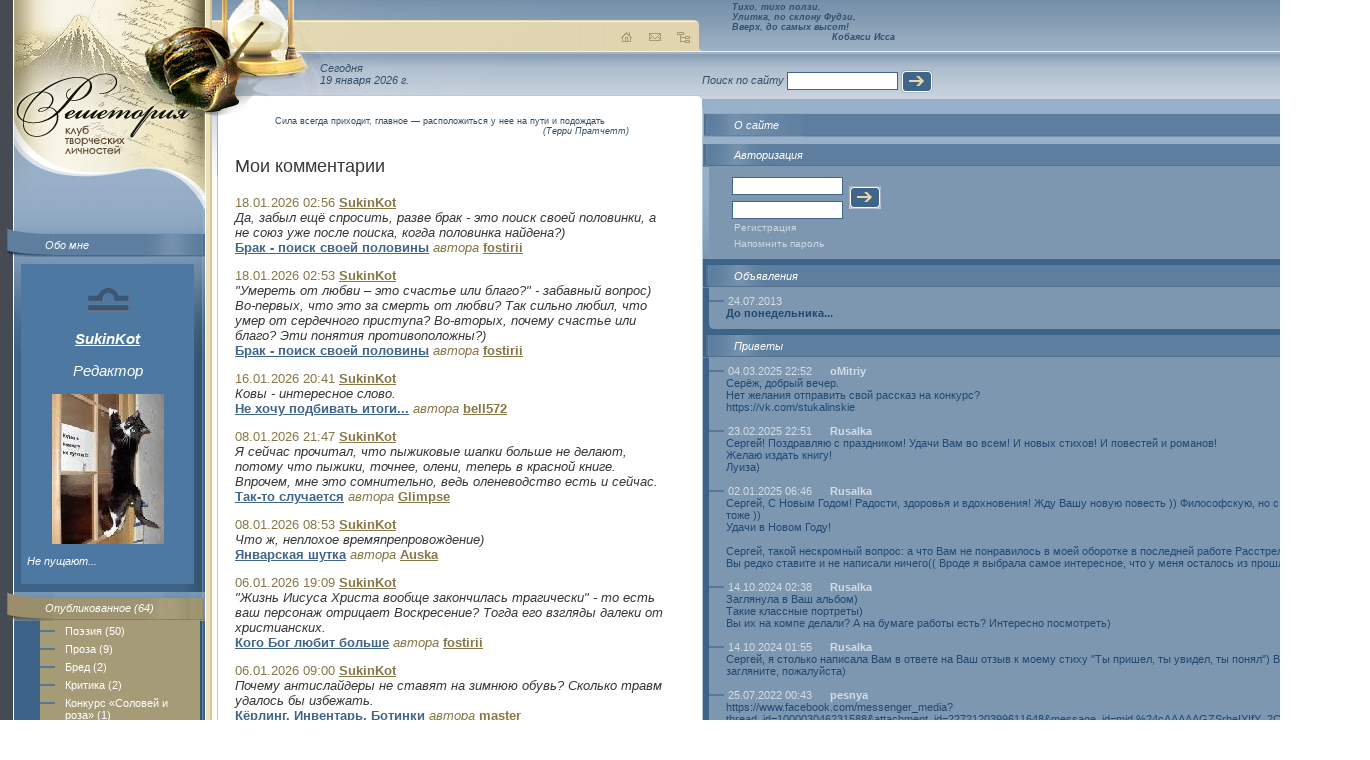

--- FILE ---
content_type: text/html; charset=windows-1251
request_url: http://www.reshetoria.ru/user/SukinKot/to.php
body_size: 10488
content:
<!DOCTYPE HTML PUBLIC "-//W3C//DTD HTML 4.01 Transitional//EN" "http://www.w3.org/TR/html4/loose.dtd">
<html>
<head>
<TITLE>SukinKot | Авторская страница // Решетория - Клуб творческих личностей</TITLE>
<meta http-equiv="Content-Type" content="text/html; charset=windows-1251">
<META name='keywords' http-equiv="keywords" content="решетория, стихи, проза, хокку, поэзия, литература, лирика" lang="RU-ru">
<META name='Description' content='Решетория - Клуб творческих личностей. Авторская страница пользователя SukinKot. Стихи, проза, комментарии автора. Дневник, блокнот и многое другое.'>
<META name='ROBOTS' content='ALL'>
<SCRIPT language=JavaScript>
function img_window(img_name,img_tytle,img_size)
{
	imgw=window.open(img_name,"", "left=10, top=10, resizable=yes, toolbar=no, scrollbars=no, "+img_size);
	imgw.focus();
}
</SCRIPT>
<link href="http://www.reshetoria.ru/users/design/images/index.css" rel="stylesheet" type="text/css">
</head>
<body>
<table width="100%" class="table1" border="0" cellspacing="0" cellpadding="0">
<tr>
 <td class="left" width="192" valign="top">
    <table width="100%" class="table_left" border="0" cellspacing="0" cellpadding="0">
     <tr>
          <td valign="top"><a href="/"><img alt="РЕШЕТОРИЯ - Клуб Творческих Личностей" src="http://www.reshetoria.ru/users/design/images/logo.jpg" vspace="65" id="logo" width="177" border="0"></a>        <script type="text/javascript"><!--
		var pwdwn = 0;
		function openImage ( w , h , i , t ) {
		    if ( pwdwn != 0 && !pwdwn.closed && pwdwn.close ) pwdwn.close();
		    pwdwn = window.open('','ReshetoAuthorPhoto','width='+w.toString()+',height='+h.toString());
		    pwdwn.document.open();
		    pwdwn.document.writeln('<html>');
		    pwdwn.document.writeln('<head>');
		    pwdwn.document.writeln('<title>'+t+'</title>');
		    pwdwn.document.writeln('<style>');
		    pwdwn.document.writeln('.empty {}');
		    pwdwn.document.writeln('BODY { margin: 0px; padding: 0px; }');
		    pwdwn.document.writeln('</style>');
		    pwdwn.document.writeln('</head>');
		    pwdwn.document.writeln('<body>');
		    pwdwn.document.writeln('<img src="files/sukinkot/photo/big/'+i+'" width="'+w.toString()+'" height="'+h.toString()+'" border="0" alt="'+t+'" title="'+t+'" />');
		    pwdwn.document.writeln('</body>');
		    pwdwn.document.writeln('</html>');
		    pwdwn.document.close();
		    return false;
		}
		//-->
		</script>
<div class="block1"><img src="http://www.reshetoria.ru/users/design/images/block1_img.jpg"><a href="about.php">Обо мне</a></div>

<div class="block_left">

  <p align="center" style="font-size: 15px;"><a style="padding: 0px; margin: 0px;" href="http://www.reshetoria.ru/user/SukinKot/">  
  <img style="position:relative; left: 0px; right: 0px; top:0px; bottom: 0px; z-index:0; margin: 0px; padding: 0px;" src="http://www.reshetoria.ru/users/design/images/r_redaktor.jpg" alt="Редактор" title="Редактор" >
  </a></p>
  

<p align="center" style="font-size: 15px;"><b><a href="http://www.reshetoria.ru/user/SukinKot/">SukinKot</a></b></p>

<p align="center" style="font-size: 15px;">Редактор</p>

<p align="center"><a href="#" onclick="return openImage(178,240,'14-s.jpg','  - Не пущают...')"><img src="files/sukinkot/photo/14-s.jpg" width="112" height="150" border="0" /></a></p>
<p>Не пущают...</p></div>
        <div class="block2"><img src="http://www.reshetoria.ru/users/design/images/block2_img.jpg"><a href="index.php?idmenu=3">Опубликованное&nbsp;(64)</a>
<div class="link">
<div><a href="index.php?idmenu=10">Поэзия&nbsp;(50)</a> <a href="index.php?idmenu=11">Проза&nbsp;(9)</a> <a href="index.php?idmenu=68">Бред&nbsp;(2)</a> <a href="index.php?idmenu=61">Критика&nbsp;(2)</a> <a href="index.php?idmenu=44">Конкурс «Соловей и роза»&nbsp;(1)</a> </div>
</div></div>
        
<div class="block3"> <img src="http://www.reshetoria.ru/users/design/images/block3_img.jpg"><a href="tofrom.php">Комментарии&nbsp;(2804)</a>
<div class="link"><div><a href="from.php">Комментарии к моим произведениям&nbsp;(508)</a> <a href="to.php">Мои комментарии&nbsp;(2296)</a></div></div></div>        <div class="block4"> <img src="http://www.reshetoria.ru/users/design/images/block4_img.jpg"><a href="elite.php">Избранное&nbsp;(1142)</a>
<div class="link"><div></div></div>
</div>        <div class="block5"> <img src="http://www.reshetoria.ru/users/design/images/block5_img.jpg"><a href="gallery.php">Альбом&nbsp;(6)</a>
<div class="link">
<div>
<a href='gallery.php?gallery=portret'>Портрет&nbsp;(1)</a><a href='gallery.php?gallery=grafika'>Графика&nbsp;(5)</a></div>
</div>
</div>        
                        
                
        <br><br><div class="block_left"><center>
<!--LiveInternet counter--><script type="text/javascript">document.write("<a href='http://www.liveinternet.ru/click' target=_blank><img src='http://counter.yadro.ru/hit?t22.18;r" + escape(document.referrer) + ((typeof(screen)=="undefined")?"":";s"+screen.width+"*"+screen.height+"*"+(screen.colorDepth?screen.colorDepth:screen.pixelDepth)) + ";u" + escape(document.URL) + ";" + Math.random() + "' border=0 width=88 height=31 alt='' title='LiveInternet: показано число просмотров за 24 часа, посетителей за 24 часа и за сегодня'></a>")</script><!--/LiveInternet-->
</center></div></td>
        </tr>
    </table>
</td>
<td class="center" valign="top">
    <div id="ulitka" ><img src="http://www.reshetoria.ru/users/design/images/ulitka.png"style="filter:progid:DXImageTransform.Microsoft.AlphaImageLoader(src=http://www.reshetoria.ru/users/design/images/ulitka.png);  width:expression(1); height:expression(1);"></div>
        <table  class="table_center_bg" width="100%" border="0" cellspacing="0" cellpadding="0">
        <tr>
        <td class="table_center_bg1" valign="top">
            <div class="top"><img src="http://www.reshetoria.ru/users/design/images/top_center.jpg" id="img1">
                <div align="right"><a href="/"><img src="http://www.reshetoria.ru/users/design/images/home.gif" alt="На главную"></a><a href="/o_sayte/nasvyazi/"><img alt="Обратная связь" src="http://www.reshetoria.ru/users/design/images/mail.gif" hspace="10"></a><a href="/map.php"><img src="http://www.reshetoria.ru/users/design/images/map.gif" alt="Карта сайта"></a></div>
            </div>
            <div class="time">Сегодня<br>19 января 2026&nbsp;г.</div>
            <div class="content"><img src="http://www.reshetoria.ru/users/design/images/content_bg.gif" id="ugol1"> <img src="http://www.reshetoria.ru/users/design/images/content_right.gif" id="ugol2"></div>
        </td>
        </tr>
        </table>
        <div class="text">
            <blockquote class="top_zitata"><p>Сила всегда приходит, главное — расположиться у нее на пути и подождать</p><address>(Терри Пратчетт)</address></blockquote>
            <p class="title1">Мои комментарии</p>

<!--
<p><b>Внимание!</b> Бета-версия авторских страничек.<br>Все выявленные новые замечания в работе сайта оставляйте <a href="http://www.reshetoria.ru/user/texnik/guest.php">Технику&nbsp;в&nbsp;приветах</a> или <a href="http://www.reshetoria.ru/o_sayte/nasvyazi/">Администратору&nbsp;сайта</a>.<br>
<center>Творческих&nbsp;успехов!</center><br>
</p>
<br><br>
-->
<SCRIPT language=JavaScript>
function delete_forum(del_url)
{
	if (window.confirm("Вы действительно хотите удалить"))
	{
		document.location = del_url;
	}
	return false;
}
</SCRIPT>
<p><span class="beg">18.01.2026 02:56</span> <a href="http://www.reshetoria.ru/user/SukinKot/"><strong>SukinKot</strong></a><br><em>Да, забыл ещё спросить, разве брак - это поиск своей половинки, а не союз уже после поиска, когда половинка найдена?)<br></em> <a href="http://www.reshetoria.ru/user/fostirii/index.php?id=52127" class="a_blue">Брак - поиск своей половины</a> <em class="beg">автора</em> <a href="http://www.reshetoria.ru/user/fostirii/"><strong>fostirii</strong></a></p><div align=right></div>
<p><span class="beg">18.01.2026 02:53</span> <a href="http://www.reshetoria.ru/user/SukinKot/"><strong>SukinKot</strong></a><br><em>&quot;Умереть от любви – это счастье или благо?&quot; - забавный вопрос)<br />
Во-первых, что это за смерть от любви? Так сильно любил, что умер от сердечного приступа? Во-вторых, почему счастье или благо? Эти понятия противоположны?)<br></em> <a href="http://www.reshetoria.ru/user/fostirii/index.php?id=52127" class="a_blue">Брак - поиск своей половины</a> <em class="beg">автора</em> <a href="http://www.reshetoria.ru/user/fostirii/"><strong>fostirii</strong></a></p><div align=right></div>
<p><span class="beg">16.01.2026 20:41</span> <a href="http://www.reshetoria.ru/user/SukinKot/"><strong>SukinKot</strong></a><br><em>Ковы - интересное слово.<br></em> <a href="http://www.reshetoria.ru/user/bell572/index.php?id=52123" class="a_blue">Не хочу подбивать итоги...</a> <em class="beg">автора</em> <a href="http://www.reshetoria.ru/user/bell572/"><strong>bell572</strong></a></p><div align=right></div>
<p><span class="beg">08.01.2026 21:47</span> <a href="http://www.reshetoria.ru/user/SukinKot/"><strong>SukinKot</strong></a><br><em>Я сейчас прочитал, что пыжиковые шапки больше не делают, потому что пыжики, точнее, олени, теперь в красной книге. Впрочем, мне это сомнительно, ведь оленеводство есть и сейчас.<br></em> <a href="http://www.reshetoria.ru/user/Glimpse/index.php?id=52116" class="a_blue">Так-то случается</a> <em class="beg">автора</em> <a href="http://www.reshetoria.ru/user/Glimpse/"><strong>Glimpse</strong></a></p><div align=right></div>
<p><span class="beg">08.01.2026 08:53</span> <a href="http://www.reshetoria.ru/user/SukinKot/"><strong>SukinKot</strong></a><br><em>Что ж, неплохое времяпрепровождение)<br></em> <a href="http://www.reshetoria.ru/user/Auska/index.php?id=52115" class="a_blue">Январская шутка</a> <em class="beg">автора</em> <a href="http://www.reshetoria.ru/user/Auska/"><strong>Auska</strong></a></p><div align=right></div>
<p><span class="beg">06.01.2026 19:09</span> <a href="http://www.reshetoria.ru/user/SukinKot/"><strong>SukinKot</strong></a><br><em>&quot;Жизнь Иисуса Христа вообще закончилась трагически&quot; - то есть ваш персонаж отрицает Воскресение? Тогда его взгляды далеки от христианских.<br></em> <a href="http://www.reshetoria.ru/user/fostirii/index.php?id=52110" class="a_blue">Кого Бог любит больше</a> <em class="beg">автора</em> <a href="http://www.reshetoria.ru/user/fostirii/"><strong>fostirii</strong></a></p><div align=right></div>
<p><span class="beg">06.01.2026 09:00</span> <a href="http://www.reshetoria.ru/user/SukinKot/"><strong>SukinKot</strong></a><br><em>Почему антислайдеры не ставят на зимнюю обувь? Сколько травм удалось бы избежать.<br></em> <a href="http://www.reshetoria.ru/user/master/index.php?id=52108" class="a_blue">Кёрлинг. Инвентарь. Ботинки</a> <em class="beg">автора</em> <a href="http://www.reshetoria.ru/user/master/"><strong>master</strong></a></p><div align=right></div>
<p><span class="beg">04.01.2026 21:32</span> <a href="http://www.reshetoria.ru/user/SukinKot/"><strong>SukinKot</strong></a><br><em>Кармы, эгрегоры - это все чуждые нам термины. Также как связь плохих мыслей с стихийными бедствиями - антинаучеый вздор. Но с идеей отвественности за мысли сложно не согласится. Ибо мысли становятся словами и делами. Плохой человек не сразу становится плохим, он созревает для этого.<br></em> <a href="http://www.reshetoria.ru/user/fostirii/index.php?id=52106" class="a_blue">Карма за мысли</a> <em class="beg">автора</em> <a href="http://www.reshetoria.ru/user/fostirii/"><strong>fostirii</strong></a></p><div align=right></div>
<p><span class="beg">02.01.2026 22:38</span> <a href="http://www.reshetoria.ru/user/SukinKot/"><strong>SukinKot</strong></a><br><em>Не знаю какой он бабник, а болтун он знатный)<br />
Кстати, мораль по определению не может быть у всех разная, потому что мораль - это то, что принято в том или ином обществе. Общества разные, да, и морали разные: там буржуазная мораль, исламская мораль и т.д. Но если мораль свойственна только одному человеку, то это не мораль, а представления отдельно взятого индивидуума о том что такое хорошо, а что такое плохо)<br></em> <a href="http://www.reshetoria.ru/user/vonDorn/index.php?id=52099" class="a_blue">Диалоги о Большой Светлой Любви 8</a> <em class="beg">автора</em> <a href="http://www.reshetoria.ru/user/vonDorn/"><strong>vonDorn</strong></a></p><div align=right></div>
<p><span class="beg">02.01.2026 22:24</span> <a href="http://www.reshetoria.ru/user/SukinKot/"><strong>SukinKot</strong></a><br><em>Любопытно, это про его первую жену или уже после охоты за бриллиантами он снова женился?)<br></em> <a href="http://www.reshetoria.ru/user/Glimpse/index.php?id=52097" class="a_blue">Такой вот случай</a> <em class="beg">автора</em> <a href="http://www.reshetoria.ru/user/Glimpse/"><strong>Glimpse</strong></a></p><div align=right></div>
<p><span class="beg">01.01.2026 17:26</span> <a href="http://www.reshetoria.ru/user/SukinKot/"><strong>SukinKot</strong></a><br><em>Если выбросить псевдонаучную чушь про энергии, был бы научно-фантастический рассказ. А так выходит псевдонаучно-фантастический. Можно сказать, новый жанр)<br />
Энергии энергиями, но тело аналогичное человеческому не может питаться одной лишь энергией. Ещё не продуман вопрос со сроком эксплуатации. Если робот рассчитан на многолетнюю работу, недостаточно его только подпитывать. Рано или поздно детали приходят в негодность, надо менять или части, или всю машину выкидывать на свалку. <br />
Да, если прохожий скажет дерущимся &quot;остыньте, петухи&quot;, боюсь, они набросятся на него вдвоём.<br></em> <a href="http://www.reshetoria.ru/user/fostirii/index.php?id=52094" class="a_blue">Я и мой прекрасный робот</a> <em class="beg">автора</em> <a href="http://www.reshetoria.ru/user/fostirii/"><strong>fostirii</strong></a></p><div align=right></div>
<p><span class="beg">26.12.2025 21:18</span> <a href="http://www.reshetoria.ru/user/SukinKot/"><strong>SukinKot</strong></a><br><em>&quot;Самое главное качество любой формы – разумность&quot; - сильное заявление. То есть, к примеру, детские кубики и пирамидки разумны. И буханка хлеба разумна, она же имеет форму. Не буду говорить про менее аппетитные предметы, но и они зачастую имеют форму. <br />
&quot;Мыслительная деятельность человека заключается в способности обрабатывать информацию, поступающую из окружающего мира и сохраненной в собственной памяти.&quot; - еще одна глубокая мысль. Кстати, животные тоже способны обрабатывать информацию, поступающую из окружающего мира, и тоже обладают памятью. Но вам не кажется, что фраза немного странно построена?<br></em> <a href="http://www.reshetoria.ru/user/fostirii/index.php?id=52091" class="a_blue">Законы развития мысли</a> <em class="beg">автора</em> <a href="http://www.reshetoria.ru/user/fostirii/"><strong>fostirii</strong></a></p><div align=right></div>
<p><span class="beg">23.12.2025 11:35</span> <a href="http://www.reshetoria.ru/user/SukinKot/"><strong>SukinKot</strong></a><br><em>Хороший певец. И коньяк, названный в его честь, тоже неплохой. Только дорогой, собака.<br></em> <a href="http://www.reshetoria.ru/user/Sea-of-Rains/index.php?id=52086" class="a_blue">Азнавур</a> <em class="beg">автора</em> <a href="http://www.reshetoria.ru/user/Sea-of-Rains/"><strong>Sea-of-Rains</strong></a></p><div align=right></div>
<p><span class="beg">18.12.2025 13:52</span> <a href="http://www.reshetoria.ru/user/SukinKot/"><strong>SukinKot</strong></a><br><em>Хорошее. Наверное, старое?<br></em> <a href="http://www.reshetoria.ru/user/dashadasha1981/index.php?id=52083" class="a_blue">Из ненаписанного</a> <em class="beg">автора</em> <a href="http://www.reshetoria.ru/user/dashadasha1981/"><strong>dashadasha1981</strong></a></p><div align=right></div>
<p><span class="beg">17.12.2025 22:13</span> <a href="http://www.reshetoria.ru/user/SukinKot/"><strong>SukinKot</strong></a><br><em>Лучше уж мордобой, чем эзотерика)<br></em> <a href="http://www.reshetoria.ru/user/Glimpse/index.php?id=52082" class="a_blue">Эзотерик</a> <em class="beg">автора</em> <a href="http://www.reshetoria.ru/user/Glimpse/"><strong>Glimpse</strong></a></p><div align=right></div>
<p><span class="beg">12.12.2025 21:31</span> <a href="http://www.reshetoria.ru/user/SukinKot/"><strong>SukinKot</strong></a><br><em>&quot;Солнечная система создавалась вся одновременно из единого набора первоэлементов, заключенных в специальную защитную пленку, предохраняющую от рассеивания элементов в окружающее пространство&quot; - что же это за сверхпрочная пленка, и куда она потом делась? Там ведь действовали такие силы, что взрыв атомной бомбы по сравнению с ними мышиный чих. И эта невероятная пленка все выдерживала. <br />
&quot;они населялись определенными расами, народностями&quot; - вы что-нибудь слышали и генетике? О происхождении рас? Никто не заселял планету народами и расами, они формировались сами в ходе эволюции. <br />
&quot;Совокупность растений, животных, людей обеспечивает конкретный участок планеты энергиями&quot; - а как быть с Марсом, с Юпитером, с Сатурном? Это тоже планеты Солнечной системы. Что обеспечивает участки этих планет энергиями? Там тоже бродят люди, животные, и растут растения? А как быть с такими частями нашей планеты, где почти нет растительности и куда редко забредают живые существа? Что питает энергией эти части Земли?<br></em> <a href="http://www.reshetoria.ru/user/fostirii/index.php?id=52078" class="a_blue">Место формы на Земле</a> <em class="beg">автора</em> <a href="http://www.reshetoria.ru/user/fostirii/"><strong>fostirii</strong></a></p><div align=right></div>
<p><span class="beg">11.12.2025 18:39</span> <a href="http://www.reshetoria.ru/user/SukinKot/"><strong>SukinKot</strong></a><br><em>Почему же человечество не вспомнит о том кто первый взял чужое? Первородный грех по Библии совершили Адам и Ева. Нарушили запрет. <br />
Грабить не останавливаясь перед убийством - это уже разбой. Грубо говоря, украсть незаметно - это воровство. Вырвать сумку и убежать - это грабеж. Навести на человека пистолет или приставить ему к горлу нож и забрать кошелек - это разбой. Разные статьи УК, разная мера ответственности. <br />
Что до тех, кто развязывает войны и наживается на этом - это старые, я бы даже сказал древние традиции. Намного древнее воровских понятий. В далеком прошлом это делала аристократия, позднее к ней присоединились капиталисты - одним словом власть имущие. По сути марксисты правы: войны решают экономические проблемы и перекраивают мир. Да, на войнах наживаются.<br></em> <a href="http://www.reshetoria.ru/user/fostirii/index.php?id=52076" class="a_blue">Фарт воровской</a> <em class="beg">автора</em> <a href="http://www.reshetoria.ru/user/fostirii/"><strong>fostirii</strong></a></p><div align=right></div>
<p><span class="beg">11.12.2025 12:39</span> <a href="http://www.reshetoria.ru/user/SukinKot/"><strong>SukinKot</strong></a><br><em>Какие-то старенькие фонари, судя по их разговорам)<br></em> <a href="http://www.reshetoria.ru/user/dashadasha1981/index.php?id=52074" class="a_blue">Фонари</a> <em class="beg">автора</em> <a href="http://www.reshetoria.ru/user/dashadasha1981/"><strong>dashadasha1981</strong></a></p><div align=right></div>
<p><span class="beg">11.12.2025 12:37</span> <a href="http://www.reshetoria.ru/user/SukinKot/"><strong>SukinKot</strong></a><br><em>Стихотворение хорошее, но что вы думаете о его смысле? Может, лучшие воспоминания вымирают, потому что нет ничего нового, что нам интересно? Я к тому, что нельзя жить только прошлым: пока мы живем, душа должна пребывать в настоящем, и в настоящем искать лучшее.<br></em> <a href="http://www.reshetoria.ru/user/vvm/index.php?id=52073" class="a_blue">Все лучшие воспоминанья Владимир Монахов</a> <em class="beg">автора</em> <a href="http://www.reshetoria.ru/user/vvm/"><strong>vvm</strong></a></p><div align=right></div>
<p><span class="beg">06.12.2025 13:51</span> <a href="http://www.reshetoria.ru/user/SukinKot/"><strong>SukinKot</strong></a><br><em>Может, не прыкладно - имеется в виду, что эти стихи не несут практической пользы? Ну, например, можно написать поздравительные стихи по случаю юбилея - от этого есть польза. Можно написать стихи на музыку по заказу какого-нибудь композитора и получить деньги. А сами стихи как стихи не к чему приложить.<br></em> <a href="http://www.reshetoria.ru/user/vvm/index.php?id=52059" class="a_blue">5 декабря день рождения моей мамы Любы Владимир Монахов</a> <em class="beg">автора</em> <a href="http://www.reshetoria.ru/user/vvm/"><strong>vvm</strong></a></p><div align=right></div>
<p><span class="beg">06.12.2025 13:43</span> <a href="http://www.reshetoria.ru/user/SukinKot/"><strong>SukinKot</strong></a><br><em>А было время, на Покров снег выпадал.<br></em> <a href="http://www.reshetoria.ru/user/OlegBelgrusch/index.php?id=52054" class="a_blue">Начало декабря</a> <em class="beg">автора</em> <a href="http://www.reshetoria.ru/user/OlegBelgrusch/"><strong>OlegBelgrusch</strong></a></p><div align=right></div>
<p><span class="beg">04.12.2025 11:54</span> <a href="http://www.reshetoria.ru/user/SukinKot/"><strong>SukinKot</strong></a><br><em>Эх, давно не было настоящей зимы.<br></em> <a href="http://www.reshetoria.ru/user/Sea-of-Rains/index.php?id=52051" class="a_blue">Зима: белое, чёрное</a> <em class="beg">автора</em> <a href="http://www.reshetoria.ru/user/Sea-of-Rains/"><strong>Sea-of-Rains</strong></a></p><div align=right></div>
<p><span class="beg">03.12.2025 15:07</span> <a href="http://www.reshetoria.ru/user/SukinKot/"><strong>SukinKot</strong></a><br><em>Если коты, тогда почему мышка мая, а не марта? Коты ведь мартовские)<br />
А вообще, это больше похоже как раз на происки грызунов, а не кошачьих. Ни у меня, ни у знакомых кошки провода не перегрызали)<br></em> <a href="http://www.reshetoria.ru/user/Neil/index.php?id=52049" class="a_blue">Прощай, моя мышка</a> <em class="beg">автора</em> <a href="http://www.reshetoria.ru/user/Neil/"><strong>Neil</strong></a></p><div align=right></div>
<p><span class="beg">30.11.2025 16:14</span> <a href="http://www.reshetoria.ru/user/SukinKot/"><strong>SukinKot</strong></a><br><em>Мне кажется, из предпоследней строки можно &quot;ты&quot; убрать. Да, так на слог меньше, но если прочесть вслух, вроде ритм не ломается. А так заметно, что &quot;ты&quot; искусственно вставлено.<br></em> <a href="http://www.reshetoria.ru/user/antisfen/index.php?id=52045" class="a_blue">Это должно было случиться.</a> <em class="beg">автора</em> <a href="http://www.reshetoria.ru/user/antisfen/"><strong>antisfen</strong></a></p><div align=right></div>
<p><span class="beg">29.11.2025 22:23</span> <a href="http://www.reshetoria.ru/user/SukinKot/"><strong>SukinKot</strong></a><br><em>А может девушка ждала не замечания?)<br></em> <a href="http://www.reshetoria.ru/user/Glimpse/index.php?id=52041" class="a_blue">В маршрутке</a> <em class="beg">автора</em> <a href="http://www.reshetoria.ru/user/Glimpse/"><strong>Glimpse</strong></a></p><div align=right></div>
<p><span class="beg">29.11.2025 07:49</span> <a href="http://www.reshetoria.ru/user/SukinKot/"><strong>SukinKot</strong></a><br><em>Сильное стихотворение.<br></em> <a href="http://www.reshetoria.ru/user/dashadasha1981/index.php?id=52039" class="a_blue">К тебе</a> <em class="beg">автора</em> <a href="http://www.reshetoria.ru/user/dashadasha1981/"><strong>dashadasha1981</strong></a></p><div align=right></div>
<p><span class="beg">29.11.2025 06:50</span> <a href="http://www.reshetoria.ru/user/SukinKot/"><strong>SukinKot</strong></a><br><em>Ни разу не слышал про устные журналы. Интересная вещь. Не совсем понял про три года в окопах. Если Фред Юсфин 1928 года, то в 1945 ему было семнадцать. Почитал биографию: в 1947 году он был призван на флот, служил на подводных лодках. <br />
https://new-bratsk.ru/archives/64090<br></em> <a href="http://www.reshetoria.ru/user/vvm/index.php?id=52040" class="a_blue">Фреду Юсфину было бы 97 Владимир Монахов</a> <em class="beg">автора</em> <a href="http://www.reshetoria.ru/user/vvm/"><strong>vvm</strong></a></p><div align=right></div>
<p><span class="beg">27.11.2025 15:32</span> <a href="http://www.reshetoria.ru/user/SukinKot/"><strong>SukinKot</strong></a><br><em>Как же много ежей среди сетевых авторов)<br />
Концовка показалась немного смазанной.<br></em> <a href="http://www.reshetoria.ru/user/Alter-nativa/index.php?id=52036" class="a_blue">Уходящая в дождь</a> <em class="beg">автора</em> <a href="http://www.reshetoria.ru/user/Alter-nativa/"><strong>Alter-nativa</strong></a></p><div align=right></div>
<p><span class="beg">27.11.2025 15:29</span> <a href="http://www.reshetoria.ru/user/SukinKot/"><strong>SukinKot</strong></a><br><em>&quot;А здесь уже какое горе!&quot; - мне кажется, здесь можно вопросительный знак поставить взамен восклицательного)<br></em> <a href="http://www.reshetoria.ru/user/OlegBelgrusch/index.php?id=52035" class="a_blue">Путешествие</a> <em class="beg">автора</em> <a href="http://www.reshetoria.ru/user/OlegBelgrusch/"><strong>OlegBelgrusch</strong></a></p><div align=right></div>
<p><span class="beg">26.11.2025 06:58</span> <a href="http://www.reshetoria.ru/user/SukinKot/"><strong>SukinKot</strong></a><br><em>Кстати, я понял что безымянный - довольно странное существо.  Он с друзьями купил планету, владельцами они оказались плохими. Вместо того, чтобы продать ее или пригласить специалиста, он лишает себя имени. Вот если вы купите собаку и не справитесь с ее воспитанием, вы обратитесь к кинологу. Или продадите собаку другому человеку. То же самое с любым другим объектом, например, с садовым участком: плохой садовод или нанимает хорошего садовника, или продаёт свою собственность. Ваш персонаж лишь плачет и казнит сам себя.<br></em> <a href="http://www.reshetoria.ru/user/Pro/index.php?id=52032" class="a_blue">Имена Безымянного</a> <em class="beg">автора</em> <a href="http://www.reshetoria.ru/user/Pro/"><strong>Pro</strong></a></p><div align=right></div>
<table border='0' cellspacing='0' cellpadding='0'>
<tr>
<td>
Страницы: &nbsp;<font class='str'>1</font>&nbsp;<a href='to.php?page=2'><font class='str'>2</font></a>&nbsp;<a href='to.php?page=3'><font class='str'>3</font></a>&nbsp;<a href='to.php?page=4'><font class='str'>4</font></a>&nbsp;<a href='to.php?page=5'><font class='str'>5</font></a>&nbsp;<a href='to.php?page=6'><font class='str'>6</font></a>&nbsp;<a href='to.php?page=7'><font class='str'>7</font></a>&nbsp;<a href='to.php?page=8'><font class='str'>8</font></a>&nbsp;<a href='to.php?page=9'><font class='str'>9</font></a>&nbsp;<a href='to.php?page=10'><font class='str'>10</font></a>&nbsp;<a href='to.php?page=11'>&gt;&gt;</a>&nbsp;</td>
</tr>
</table><br>
        </div>
</td>
<td class="right" width="249" valign="top"><table  class="table_right_bg" width="249" border="0" cellspacing="0" cellpadding="0">
        <tr>
          <td valign="top"><div class="top_hokku"><div><i>Тихо, тихо ползи,<br>Улитка, по склону Фудзи,<br>Вверх, до самых высот!</i></div>
<div class="top_hokku_auth"><i>Кобаяси Исса</i></div></div><form class="form" action="" method="get">
Поиск по сайту
<input class="inp1" name="" type="text">
<input align="absmiddle" name="" type="image" src="http://www.reshetoria.ru/users/design/images/button.gif">
</form>		  
            <div class="right_block1"><img src="http://www.reshetoria.ru/users/design/images/right_block1_img_r.jpg" width="46" height="29"><a href="/o_sayte/">О сайте</a></div>


<div class="right_block2"><img src="http://www.reshetoria.ru/users/design/images/right_block2_img_r.gif" width="46" height="29"><span>Авторизация</span>
<div class="link">
                <div>
                  <form action="/index.php" method="post">
                    <table class="login" width="145" border="0" cellspacing="0" cellpadding="3">
                      <tr>
                        <td><input class="inp1" name="in_auth_login" type="text" value=""></td>
                        <td rowspan="2"><input align="absmiddle" type="image" src="http://www.reshetoria.ru/users/design/images/button.gif"></td>
                      </tr>
                      <tr>
                        <td><input class="inp1" name="in_auth_passwd" type="Password"></td>
                      </tr>
                    </table>
<a href="/auth.php">Регистрация</a>
<a href="/auth.php?remeind=1">Напомнить пароль</a>
<input type="Hidden" name="in_auth_clients" value="1">
<input type="hidden" name="pgautor" value="" />
                  </form>
                </div>
</div></div>


<div class="right_block4"><img src="http://www.reshetoria.ru/users/design/images/right_block4_img_r.gif" width="46" height="29"><a href="note.php">Объявления</a><div class="link"><div><dl>
<dt>24.07.2013</dt><dd>До понедельника...</dd></dl></div></div></div>


<div class="right_block7"><img src="http://www.reshetoria.ru/users/design/images/right_block4_img_r.gif" width="46" height="29"><a href="guest.php">Приветы</a><div class="link"><div><dl>
<dt>04.03.2025 22:52&nbsp;<b><a href='http://www.reshetoria.ru/user/oMitriy/' target='_blank'>oMitriy</b></a></dt><dd>Серёж, добрый вечер.<br>Нет желания отправить свой рассказ на конкурс?<br>https://vk.com/stukalinskie<br><br></dd><dt>23.02.2025 22:51&nbsp;<b><a href='http://www.reshetoria.ru/user/Rusalka/' target='_blank'>Rusalka</b></a></dt><dd>Сергей! Поздравляю  с праздником! Удачи Вам во всем! И новых стихов! И повестей и романов!<br>Желаю издать книгу!<br>Луиза)<br><br></dd><dt>02.01.2025 06:46&nbsp;<b><a href='http://www.reshetoria.ru/user/Rusalka/' target='_blank'>Rusalka</b></a></dt><dd>Сергей, С Новым Годом! Радости, здоровья и вдохновения! Жду Вашу новую повесть )) Философскую, но с и о любви тоже ))<br>Удачи в Новом Году! <br><br>Сергей, такой нескромный вопрос: а что Вам не понравилось в моей оборотке в последней работе Расстрел? Так мало Вы редко ставите и не написали ничего(( Вроде я выбрала самое интересное, что у меня осталось из прошлого)<br><br></dd><dt>14.10.2024 02:38&nbsp;<b><a href='http://www.reshetoria.ru/user/Rusalka/' target='_blank'>Rusalka</b></a></dt><dd>Заглянула в Ваш альбом)<br>Такие классные портреты)<br>Вы их на компе делали? А на бумаге работы есть? Интересно посмотреть)<br><br></dd><dt>14.10.2024 01:55&nbsp;<b><a href='http://www.reshetoria.ru/user/Rusalka/' target='_blank'>Rusalka</b></a></dt><dd>Сергей, я столько написала Вам в ответе на Ваш отзыв к моему стиху &quot;Ты пришел, ты увидел, ты понял&quot;) Вы загляните, пожалуйста)<br><br></dd><dt>25.07.2022 00:43&nbsp;<b><a href='http://www.reshetoria.ru/user/pesnya/' target='_blank'>pesnya</b></a></dt><dd>https://www.facebook.com/messenger_media?thread_id=100003046231588&attachment_id=2272120399611648&message_id=mid.%24cAAAAAGZSrheIYIfY_2CL0J4QazXu<br><br></dd><dt>24.07.2022 16:56&nbsp;<b><a href='http://www.reshetoria.ru/user/Rusalka/' target='_blank'>Rusalka</b></a></dt><dd>Это я Вам скопировала мое письмо Марко. Надо как-то усилить защиту, если это хакер.<br><br></dd><dt>24.07.2022 16:52&nbsp;<b><a href='http://www.reshetoria.ru/user/Rusalka/' target='_blank'>Rusalka</b></a></dt><dd>Добрый день, СК.<br>Я присутствовала рано утром на сайте, когда таяли стихи Додди.<br>Пыталась остановить. Он прислал мне ссылку на Медведя в фейсбуке. Написала Марко. Думаю, удалял стихи не Додди, а этот Медведь в вышиванке. Это ужас какой-то. <br><br>Вот ответ прислал на просьбу не удалять стихи: <br>Все, что могу предложить - https://www.facebook.com/hashtag/%D1%81%D1%82%D0%B8%D1%85%D0%B8doddy<br><br>На єтом сайте мне точно больше предложить нечего. <br>Это страница в фейсбуке. Какой-то Медведь<br><br>24.07.2022 06:06 Rusalka<br>Я имею в виду на глазах уничтожались произведения Додди и поганилась его страница сегодня ранним утром.<br><br>24.07.2022 06:03 Rusalka<br>Марко! Я в ужасе! При мне уничтожались произвещения Додди! Я даже написала ему, просила это не делать, но видимо, это был не он! Мое письмо тоже уничтожено! И страница испоганена! Не думаю, что Додди это делал. Наверное, какой-то паскудник - хакер(( Это ужасно! Я один стих успела скопировать, пока сообразила, что удалял не он. А все писала ему отзывы-просьбы, чтобы не удалял. Мы были двое на сайте. Я обычно ночью, к утру бываю на сайте в последнее время. Возможно, это месть за его последнее стихотворение((( Надеюсь, у него есть черновики(((<br><br></dd><dt>01.09.2017 21:36&nbsp;<b><a href='http://www.reshetoria.ru/user/Rosa/' target='_blank'>Rosa</b></a></dt><dd>Давай прощаться с летом <br><br>http://www.reshetoria.ru/obsuzhdeniya/shortlist/index.php<br><br></dd><dt>30.01.2016 15:44&nbsp;<b><a href='http://www.reshetoria.ru/user/Rosa/' target='_blank'>Rosa</b></a></dt><dd>http://www.reshetoria.ru/obsuzhdeniya/shortlist/ <br><br>http://www.reshetoria.ru/govorit_reshetoriya/anonsy/news7041.php<br><br></dd></dl></div></div></div>
  

        </tr>
      </table></td>
  </tr>
  <tr>
    <td colspan="3" class="footer" valign="bottom"><table width="100%" border="0" cellpadding="0">
  <tr><td width="20"></td>
    <td width="200"><!-- banner1 --></td>
    <td>&nbsp;</td>
    <td width="250"><!-- banner2 --></td>
  </tr>
</table>
<div class="bottom"><img id="b1" src="http://www.reshetoria.ru/users/design/images/b-l-t.gif"><img id="b2" src="http://www.reshetoria.ru/users/design/images/b-r-t.gif"><img id="b3" src="http://www.reshetoria.ru/users/design/images/b-l-b.gif"><img id="b4" src="http://www.reshetoria.ru/users/design/images/b-r-b.gif"></div><table class="table_bottom" width="100%" border="0" cellspacing="0" cellpadding="0">
  <tr>
    <td valign="top">
    <div>При полном или частичном использовании материалов гиперссылка на <a href="http://www.reshetoria.ru/">«Reshetoria.ru»</a> обязательна.<br />По всем возникающим вопросам пишите <a href="/o_sayte/nasvyazi/">администратору</a>.    </div>
    </td>
    <td valign="top" align="right" width="220">Дизайн: Юлия Кривицкая</td>
  </tr>
</table>
</td>
  </tr>
</table>
</body>
</html>
